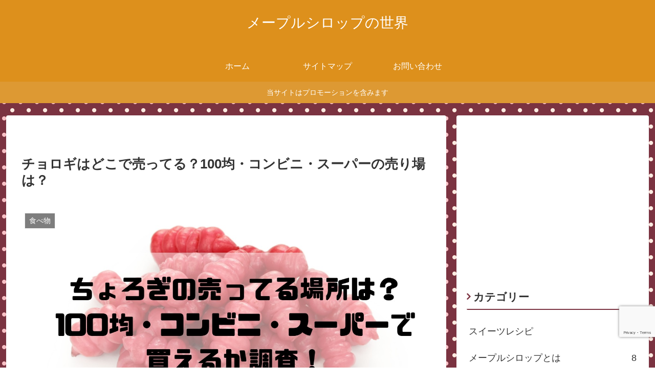

--- FILE ---
content_type: text/html; charset=utf-8
request_url: https://www.google.com/recaptcha/api2/anchor?ar=1&k=6LcejiUrAAAAAA3IbObVNQ5FQe8DOm1DeTwKHyDK&co=aHR0cHM6Ly95dGZ1cnUuY29tOjQ0Mw..&hl=en&v=PoyoqOPhxBO7pBk68S4YbpHZ&size=invisible&anchor-ms=20000&execute-ms=30000&cb=gpa9v8v4owsa
body_size: 48471
content:
<!DOCTYPE HTML><html dir="ltr" lang="en"><head><meta http-equiv="Content-Type" content="text/html; charset=UTF-8">
<meta http-equiv="X-UA-Compatible" content="IE=edge">
<title>reCAPTCHA</title>
<style type="text/css">
/* cyrillic-ext */
@font-face {
  font-family: 'Roboto';
  font-style: normal;
  font-weight: 400;
  font-stretch: 100%;
  src: url(//fonts.gstatic.com/s/roboto/v48/KFO7CnqEu92Fr1ME7kSn66aGLdTylUAMa3GUBHMdazTgWw.woff2) format('woff2');
  unicode-range: U+0460-052F, U+1C80-1C8A, U+20B4, U+2DE0-2DFF, U+A640-A69F, U+FE2E-FE2F;
}
/* cyrillic */
@font-face {
  font-family: 'Roboto';
  font-style: normal;
  font-weight: 400;
  font-stretch: 100%;
  src: url(//fonts.gstatic.com/s/roboto/v48/KFO7CnqEu92Fr1ME7kSn66aGLdTylUAMa3iUBHMdazTgWw.woff2) format('woff2');
  unicode-range: U+0301, U+0400-045F, U+0490-0491, U+04B0-04B1, U+2116;
}
/* greek-ext */
@font-face {
  font-family: 'Roboto';
  font-style: normal;
  font-weight: 400;
  font-stretch: 100%;
  src: url(//fonts.gstatic.com/s/roboto/v48/KFO7CnqEu92Fr1ME7kSn66aGLdTylUAMa3CUBHMdazTgWw.woff2) format('woff2');
  unicode-range: U+1F00-1FFF;
}
/* greek */
@font-face {
  font-family: 'Roboto';
  font-style: normal;
  font-weight: 400;
  font-stretch: 100%;
  src: url(//fonts.gstatic.com/s/roboto/v48/KFO7CnqEu92Fr1ME7kSn66aGLdTylUAMa3-UBHMdazTgWw.woff2) format('woff2');
  unicode-range: U+0370-0377, U+037A-037F, U+0384-038A, U+038C, U+038E-03A1, U+03A3-03FF;
}
/* math */
@font-face {
  font-family: 'Roboto';
  font-style: normal;
  font-weight: 400;
  font-stretch: 100%;
  src: url(//fonts.gstatic.com/s/roboto/v48/KFO7CnqEu92Fr1ME7kSn66aGLdTylUAMawCUBHMdazTgWw.woff2) format('woff2');
  unicode-range: U+0302-0303, U+0305, U+0307-0308, U+0310, U+0312, U+0315, U+031A, U+0326-0327, U+032C, U+032F-0330, U+0332-0333, U+0338, U+033A, U+0346, U+034D, U+0391-03A1, U+03A3-03A9, U+03B1-03C9, U+03D1, U+03D5-03D6, U+03F0-03F1, U+03F4-03F5, U+2016-2017, U+2034-2038, U+203C, U+2040, U+2043, U+2047, U+2050, U+2057, U+205F, U+2070-2071, U+2074-208E, U+2090-209C, U+20D0-20DC, U+20E1, U+20E5-20EF, U+2100-2112, U+2114-2115, U+2117-2121, U+2123-214F, U+2190, U+2192, U+2194-21AE, U+21B0-21E5, U+21F1-21F2, U+21F4-2211, U+2213-2214, U+2216-22FF, U+2308-230B, U+2310, U+2319, U+231C-2321, U+2336-237A, U+237C, U+2395, U+239B-23B7, U+23D0, U+23DC-23E1, U+2474-2475, U+25AF, U+25B3, U+25B7, U+25BD, U+25C1, U+25CA, U+25CC, U+25FB, U+266D-266F, U+27C0-27FF, U+2900-2AFF, U+2B0E-2B11, U+2B30-2B4C, U+2BFE, U+3030, U+FF5B, U+FF5D, U+1D400-1D7FF, U+1EE00-1EEFF;
}
/* symbols */
@font-face {
  font-family: 'Roboto';
  font-style: normal;
  font-weight: 400;
  font-stretch: 100%;
  src: url(//fonts.gstatic.com/s/roboto/v48/KFO7CnqEu92Fr1ME7kSn66aGLdTylUAMaxKUBHMdazTgWw.woff2) format('woff2');
  unicode-range: U+0001-000C, U+000E-001F, U+007F-009F, U+20DD-20E0, U+20E2-20E4, U+2150-218F, U+2190, U+2192, U+2194-2199, U+21AF, U+21E6-21F0, U+21F3, U+2218-2219, U+2299, U+22C4-22C6, U+2300-243F, U+2440-244A, U+2460-24FF, U+25A0-27BF, U+2800-28FF, U+2921-2922, U+2981, U+29BF, U+29EB, U+2B00-2BFF, U+4DC0-4DFF, U+FFF9-FFFB, U+10140-1018E, U+10190-1019C, U+101A0, U+101D0-101FD, U+102E0-102FB, U+10E60-10E7E, U+1D2C0-1D2D3, U+1D2E0-1D37F, U+1F000-1F0FF, U+1F100-1F1AD, U+1F1E6-1F1FF, U+1F30D-1F30F, U+1F315, U+1F31C, U+1F31E, U+1F320-1F32C, U+1F336, U+1F378, U+1F37D, U+1F382, U+1F393-1F39F, U+1F3A7-1F3A8, U+1F3AC-1F3AF, U+1F3C2, U+1F3C4-1F3C6, U+1F3CA-1F3CE, U+1F3D4-1F3E0, U+1F3ED, U+1F3F1-1F3F3, U+1F3F5-1F3F7, U+1F408, U+1F415, U+1F41F, U+1F426, U+1F43F, U+1F441-1F442, U+1F444, U+1F446-1F449, U+1F44C-1F44E, U+1F453, U+1F46A, U+1F47D, U+1F4A3, U+1F4B0, U+1F4B3, U+1F4B9, U+1F4BB, U+1F4BF, U+1F4C8-1F4CB, U+1F4D6, U+1F4DA, U+1F4DF, U+1F4E3-1F4E6, U+1F4EA-1F4ED, U+1F4F7, U+1F4F9-1F4FB, U+1F4FD-1F4FE, U+1F503, U+1F507-1F50B, U+1F50D, U+1F512-1F513, U+1F53E-1F54A, U+1F54F-1F5FA, U+1F610, U+1F650-1F67F, U+1F687, U+1F68D, U+1F691, U+1F694, U+1F698, U+1F6AD, U+1F6B2, U+1F6B9-1F6BA, U+1F6BC, U+1F6C6-1F6CF, U+1F6D3-1F6D7, U+1F6E0-1F6EA, U+1F6F0-1F6F3, U+1F6F7-1F6FC, U+1F700-1F7FF, U+1F800-1F80B, U+1F810-1F847, U+1F850-1F859, U+1F860-1F887, U+1F890-1F8AD, U+1F8B0-1F8BB, U+1F8C0-1F8C1, U+1F900-1F90B, U+1F93B, U+1F946, U+1F984, U+1F996, U+1F9E9, U+1FA00-1FA6F, U+1FA70-1FA7C, U+1FA80-1FA89, U+1FA8F-1FAC6, U+1FACE-1FADC, U+1FADF-1FAE9, U+1FAF0-1FAF8, U+1FB00-1FBFF;
}
/* vietnamese */
@font-face {
  font-family: 'Roboto';
  font-style: normal;
  font-weight: 400;
  font-stretch: 100%;
  src: url(//fonts.gstatic.com/s/roboto/v48/KFO7CnqEu92Fr1ME7kSn66aGLdTylUAMa3OUBHMdazTgWw.woff2) format('woff2');
  unicode-range: U+0102-0103, U+0110-0111, U+0128-0129, U+0168-0169, U+01A0-01A1, U+01AF-01B0, U+0300-0301, U+0303-0304, U+0308-0309, U+0323, U+0329, U+1EA0-1EF9, U+20AB;
}
/* latin-ext */
@font-face {
  font-family: 'Roboto';
  font-style: normal;
  font-weight: 400;
  font-stretch: 100%;
  src: url(//fonts.gstatic.com/s/roboto/v48/KFO7CnqEu92Fr1ME7kSn66aGLdTylUAMa3KUBHMdazTgWw.woff2) format('woff2');
  unicode-range: U+0100-02BA, U+02BD-02C5, U+02C7-02CC, U+02CE-02D7, U+02DD-02FF, U+0304, U+0308, U+0329, U+1D00-1DBF, U+1E00-1E9F, U+1EF2-1EFF, U+2020, U+20A0-20AB, U+20AD-20C0, U+2113, U+2C60-2C7F, U+A720-A7FF;
}
/* latin */
@font-face {
  font-family: 'Roboto';
  font-style: normal;
  font-weight: 400;
  font-stretch: 100%;
  src: url(//fonts.gstatic.com/s/roboto/v48/KFO7CnqEu92Fr1ME7kSn66aGLdTylUAMa3yUBHMdazQ.woff2) format('woff2');
  unicode-range: U+0000-00FF, U+0131, U+0152-0153, U+02BB-02BC, U+02C6, U+02DA, U+02DC, U+0304, U+0308, U+0329, U+2000-206F, U+20AC, U+2122, U+2191, U+2193, U+2212, U+2215, U+FEFF, U+FFFD;
}
/* cyrillic-ext */
@font-face {
  font-family: 'Roboto';
  font-style: normal;
  font-weight: 500;
  font-stretch: 100%;
  src: url(//fonts.gstatic.com/s/roboto/v48/KFO7CnqEu92Fr1ME7kSn66aGLdTylUAMa3GUBHMdazTgWw.woff2) format('woff2');
  unicode-range: U+0460-052F, U+1C80-1C8A, U+20B4, U+2DE0-2DFF, U+A640-A69F, U+FE2E-FE2F;
}
/* cyrillic */
@font-face {
  font-family: 'Roboto';
  font-style: normal;
  font-weight: 500;
  font-stretch: 100%;
  src: url(//fonts.gstatic.com/s/roboto/v48/KFO7CnqEu92Fr1ME7kSn66aGLdTylUAMa3iUBHMdazTgWw.woff2) format('woff2');
  unicode-range: U+0301, U+0400-045F, U+0490-0491, U+04B0-04B1, U+2116;
}
/* greek-ext */
@font-face {
  font-family: 'Roboto';
  font-style: normal;
  font-weight: 500;
  font-stretch: 100%;
  src: url(//fonts.gstatic.com/s/roboto/v48/KFO7CnqEu92Fr1ME7kSn66aGLdTylUAMa3CUBHMdazTgWw.woff2) format('woff2');
  unicode-range: U+1F00-1FFF;
}
/* greek */
@font-face {
  font-family: 'Roboto';
  font-style: normal;
  font-weight: 500;
  font-stretch: 100%;
  src: url(//fonts.gstatic.com/s/roboto/v48/KFO7CnqEu92Fr1ME7kSn66aGLdTylUAMa3-UBHMdazTgWw.woff2) format('woff2');
  unicode-range: U+0370-0377, U+037A-037F, U+0384-038A, U+038C, U+038E-03A1, U+03A3-03FF;
}
/* math */
@font-face {
  font-family: 'Roboto';
  font-style: normal;
  font-weight: 500;
  font-stretch: 100%;
  src: url(//fonts.gstatic.com/s/roboto/v48/KFO7CnqEu92Fr1ME7kSn66aGLdTylUAMawCUBHMdazTgWw.woff2) format('woff2');
  unicode-range: U+0302-0303, U+0305, U+0307-0308, U+0310, U+0312, U+0315, U+031A, U+0326-0327, U+032C, U+032F-0330, U+0332-0333, U+0338, U+033A, U+0346, U+034D, U+0391-03A1, U+03A3-03A9, U+03B1-03C9, U+03D1, U+03D5-03D6, U+03F0-03F1, U+03F4-03F5, U+2016-2017, U+2034-2038, U+203C, U+2040, U+2043, U+2047, U+2050, U+2057, U+205F, U+2070-2071, U+2074-208E, U+2090-209C, U+20D0-20DC, U+20E1, U+20E5-20EF, U+2100-2112, U+2114-2115, U+2117-2121, U+2123-214F, U+2190, U+2192, U+2194-21AE, U+21B0-21E5, U+21F1-21F2, U+21F4-2211, U+2213-2214, U+2216-22FF, U+2308-230B, U+2310, U+2319, U+231C-2321, U+2336-237A, U+237C, U+2395, U+239B-23B7, U+23D0, U+23DC-23E1, U+2474-2475, U+25AF, U+25B3, U+25B7, U+25BD, U+25C1, U+25CA, U+25CC, U+25FB, U+266D-266F, U+27C0-27FF, U+2900-2AFF, U+2B0E-2B11, U+2B30-2B4C, U+2BFE, U+3030, U+FF5B, U+FF5D, U+1D400-1D7FF, U+1EE00-1EEFF;
}
/* symbols */
@font-face {
  font-family: 'Roboto';
  font-style: normal;
  font-weight: 500;
  font-stretch: 100%;
  src: url(//fonts.gstatic.com/s/roboto/v48/KFO7CnqEu92Fr1ME7kSn66aGLdTylUAMaxKUBHMdazTgWw.woff2) format('woff2');
  unicode-range: U+0001-000C, U+000E-001F, U+007F-009F, U+20DD-20E0, U+20E2-20E4, U+2150-218F, U+2190, U+2192, U+2194-2199, U+21AF, U+21E6-21F0, U+21F3, U+2218-2219, U+2299, U+22C4-22C6, U+2300-243F, U+2440-244A, U+2460-24FF, U+25A0-27BF, U+2800-28FF, U+2921-2922, U+2981, U+29BF, U+29EB, U+2B00-2BFF, U+4DC0-4DFF, U+FFF9-FFFB, U+10140-1018E, U+10190-1019C, U+101A0, U+101D0-101FD, U+102E0-102FB, U+10E60-10E7E, U+1D2C0-1D2D3, U+1D2E0-1D37F, U+1F000-1F0FF, U+1F100-1F1AD, U+1F1E6-1F1FF, U+1F30D-1F30F, U+1F315, U+1F31C, U+1F31E, U+1F320-1F32C, U+1F336, U+1F378, U+1F37D, U+1F382, U+1F393-1F39F, U+1F3A7-1F3A8, U+1F3AC-1F3AF, U+1F3C2, U+1F3C4-1F3C6, U+1F3CA-1F3CE, U+1F3D4-1F3E0, U+1F3ED, U+1F3F1-1F3F3, U+1F3F5-1F3F7, U+1F408, U+1F415, U+1F41F, U+1F426, U+1F43F, U+1F441-1F442, U+1F444, U+1F446-1F449, U+1F44C-1F44E, U+1F453, U+1F46A, U+1F47D, U+1F4A3, U+1F4B0, U+1F4B3, U+1F4B9, U+1F4BB, U+1F4BF, U+1F4C8-1F4CB, U+1F4D6, U+1F4DA, U+1F4DF, U+1F4E3-1F4E6, U+1F4EA-1F4ED, U+1F4F7, U+1F4F9-1F4FB, U+1F4FD-1F4FE, U+1F503, U+1F507-1F50B, U+1F50D, U+1F512-1F513, U+1F53E-1F54A, U+1F54F-1F5FA, U+1F610, U+1F650-1F67F, U+1F687, U+1F68D, U+1F691, U+1F694, U+1F698, U+1F6AD, U+1F6B2, U+1F6B9-1F6BA, U+1F6BC, U+1F6C6-1F6CF, U+1F6D3-1F6D7, U+1F6E0-1F6EA, U+1F6F0-1F6F3, U+1F6F7-1F6FC, U+1F700-1F7FF, U+1F800-1F80B, U+1F810-1F847, U+1F850-1F859, U+1F860-1F887, U+1F890-1F8AD, U+1F8B0-1F8BB, U+1F8C0-1F8C1, U+1F900-1F90B, U+1F93B, U+1F946, U+1F984, U+1F996, U+1F9E9, U+1FA00-1FA6F, U+1FA70-1FA7C, U+1FA80-1FA89, U+1FA8F-1FAC6, U+1FACE-1FADC, U+1FADF-1FAE9, U+1FAF0-1FAF8, U+1FB00-1FBFF;
}
/* vietnamese */
@font-face {
  font-family: 'Roboto';
  font-style: normal;
  font-weight: 500;
  font-stretch: 100%;
  src: url(//fonts.gstatic.com/s/roboto/v48/KFO7CnqEu92Fr1ME7kSn66aGLdTylUAMa3OUBHMdazTgWw.woff2) format('woff2');
  unicode-range: U+0102-0103, U+0110-0111, U+0128-0129, U+0168-0169, U+01A0-01A1, U+01AF-01B0, U+0300-0301, U+0303-0304, U+0308-0309, U+0323, U+0329, U+1EA0-1EF9, U+20AB;
}
/* latin-ext */
@font-face {
  font-family: 'Roboto';
  font-style: normal;
  font-weight: 500;
  font-stretch: 100%;
  src: url(//fonts.gstatic.com/s/roboto/v48/KFO7CnqEu92Fr1ME7kSn66aGLdTylUAMa3KUBHMdazTgWw.woff2) format('woff2');
  unicode-range: U+0100-02BA, U+02BD-02C5, U+02C7-02CC, U+02CE-02D7, U+02DD-02FF, U+0304, U+0308, U+0329, U+1D00-1DBF, U+1E00-1E9F, U+1EF2-1EFF, U+2020, U+20A0-20AB, U+20AD-20C0, U+2113, U+2C60-2C7F, U+A720-A7FF;
}
/* latin */
@font-face {
  font-family: 'Roboto';
  font-style: normal;
  font-weight: 500;
  font-stretch: 100%;
  src: url(//fonts.gstatic.com/s/roboto/v48/KFO7CnqEu92Fr1ME7kSn66aGLdTylUAMa3yUBHMdazQ.woff2) format('woff2');
  unicode-range: U+0000-00FF, U+0131, U+0152-0153, U+02BB-02BC, U+02C6, U+02DA, U+02DC, U+0304, U+0308, U+0329, U+2000-206F, U+20AC, U+2122, U+2191, U+2193, U+2212, U+2215, U+FEFF, U+FFFD;
}
/* cyrillic-ext */
@font-face {
  font-family: 'Roboto';
  font-style: normal;
  font-weight: 900;
  font-stretch: 100%;
  src: url(//fonts.gstatic.com/s/roboto/v48/KFO7CnqEu92Fr1ME7kSn66aGLdTylUAMa3GUBHMdazTgWw.woff2) format('woff2');
  unicode-range: U+0460-052F, U+1C80-1C8A, U+20B4, U+2DE0-2DFF, U+A640-A69F, U+FE2E-FE2F;
}
/* cyrillic */
@font-face {
  font-family: 'Roboto';
  font-style: normal;
  font-weight: 900;
  font-stretch: 100%;
  src: url(//fonts.gstatic.com/s/roboto/v48/KFO7CnqEu92Fr1ME7kSn66aGLdTylUAMa3iUBHMdazTgWw.woff2) format('woff2');
  unicode-range: U+0301, U+0400-045F, U+0490-0491, U+04B0-04B1, U+2116;
}
/* greek-ext */
@font-face {
  font-family: 'Roboto';
  font-style: normal;
  font-weight: 900;
  font-stretch: 100%;
  src: url(//fonts.gstatic.com/s/roboto/v48/KFO7CnqEu92Fr1ME7kSn66aGLdTylUAMa3CUBHMdazTgWw.woff2) format('woff2');
  unicode-range: U+1F00-1FFF;
}
/* greek */
@font-face {
  font-family: 'Roboto';
  font-style: normal;
  font-weight: 900;
  font-stretch: 100%;
  src: url(//fonts.gstatic.com/s/roboto/v48/KFO7CnqEu92Fr1ME7kSn66aGLdTylUAMa3-UBHMdazTgWw.woff2) format('woff2');
  unicode-range: U+0370-0377, U+037A-037F, U+0384-038A, U+038C, U+038E-03A1, U+03A3-03FF;
}
/* math */
@font-face {
  font-family: 'Roboto';
  font-style: normal;
  font-weight: 900;
  font-stretch: 100%;
  src: url(//fonts.gstatic.com/s/roboto/v48/KFO7CnqEu92Fr1ME7kSn66aGLdTylUAMawCUBHMdazTgWw.woff2) format('woff2');
  unicode-range: U+0302-0303, U+0305, U+0307-0308, U+0310, U+0312, U+0315, U+031A, U+0326-0327, U+032C, U+032F-0330, U+0332-0333, U+0338, U+033A, U+0346, U+034D, U+0391-03A1, U+03A3-03A9, U+03B1-03C9, U+03D1, U+03D5-03D6, U+03F0-03F1, U+03F4-03F5, U+2016-2017, U+2034-2038, U+203C, U+2040, U+2043, U+2047, U+2050, U+2057, U+205F, U+2070-2071, U+2074-208E, U+2090-209C, U+20D0-20DC, U+20E1, U+20E5-20EF, U+2100-2112, U+2114-2115, U+2117-2121, U+2123-214F, U+2190, U+2192, U+2194-21AE, U+21B0-21E5, U+21F1-21F2, U+21F4-2211, U+2213-2214, U+2216-22FF, U+2308-230B, U+2310, U+2319, U+231C-2321, U+2336-237A, U+237C, U+2395, U+239B-23B7, U+23D0, U+23DC-23E1, U+2474-2475, U+25AF, U+25B3, U+25B7, U+25BD, U+25C1, U+25CA, U+25CC, U+25FB, U+266D-266F, U+27C0-27FF, U+2900-2AFF, U+2B0E-2B11, U+2B30-2B4C, U+2BFE, U+3030, U+FF5B, U+FF5D, U+1D400-1D7FF, U+1EE00-1EEFF;
}
/* symbols */
@font-face {
  font-family: 'Roboto';
  font-style: normal;
  font-weight: 900;
  font-stretch: 100%;
  src: url(//fonts.gstatic.com/s/roboto/v48/KFO7CnqEu92Fr1ME7kSn66aGLdTylUAMaxKUBHMdazTgWw.woff2) format('woff2');
  unicode-range: U+0001-000C, U+000E-001F, U+007F-009F, U+20DD-20E0, U+20E2-20E4, U+2150-218F, U+2190, U+2192, U+2194-2199, U+21AF, U+21E6-21F0, U+21F3, U+2218-2219, U+2299, U+22C4-22C6, U+2300-243F, U+2440-244A, U+2460-24FF, U+25A0-27BF, U+2800-28FF, U+2921-2922, U+2981, U+29BF, U+29EB, U+2B00-2BFF, U+4DC0-4DFF, U+FFF9-FFFB, U+10140-1018E, U+10190-1019C, U+101A0, U+101D0-101FD, U+102E0-102FB, U+10E60-10E7E, U+1D2C0-1D2D3, U+1D2E0-1D37F, U+1F000-1F0FF, U+1F100-1F1AD, U+1F1E6-1F1FF, U+1F30D-1F30F, U+1F315, U+1F31C, U+1F31E, U+1F320-1F32C, U+1F336, U+1F378, U+1F37D, U+1F382, U+1F393-1F39F, U+1F3A7-1F3A8, U+1F3AC-1F3AF, U+1F3C2, U+1F3C4-1F3C6, U+1F3CA-1F3CE, U+1F3D4-1F3E0, U+1F3ED, U+1F3F1-1F3F3, U+1F3F5-1F3F7, U+1F408, U+1F415, U+1F41F, U+1F426, U+1F43F, U+1F441-1F442, U+1F444, U+1F446-1F449, U+1F44C-1F44E, U+1F453, U+1F46A, U+1F47D, U+1F4A3, U+1F4B0, U+1F4B3, U+1F4B9, U+1F4BB, U+1F4BF, U+1F4C8-1F4CB, U+1F4D6, U+1F4DA, U+1F4DF, U+1F4E3-1F4E6, U+1F4EA-1F4ED, U+1F4F7, U+1F4F9-1F4FB, U+1F4FD-1F4FE, U+1F503, U+1F507-1F50B, U+1F50D, U+1F512-1F513, U+1F53E-1F54A, U+1F54F-1F5FA, U+1F610, U+1F650-1F67F, U+1F687, U+1F68D, U+1F691, U+1F694, U+1F698, U+1F6AD, U+1F6B2, U+1F6B9-1F6BA, U+1F6BC, U+1F6C6-1F6CF, U+1F6D3-1F6D7, U+1F6E0-1F6EA, U+1F6F0-1F6F3, U+1F6F7-1F6FC, U+1F700-1F7FF, U+1F800-1F80B, U+1F810-1F847, U+1F850-1F859, U+1F860-1F887, U+1F890-1F8AD, U+1F8B0-1F8BB, U+1F8C0-1F8C1, U+1F900-1F90B, U+1F93B, U+1F946, U+1F984, U+1F996, U+1F9E9, U+1FA00-1FA6F, U+1FA70-1FA7C, U+1FA80-1FA89, U+1FA8F-1FAC6, U+1FACE-1FADC, U+1FADF-1FAE9, U+1FAF0-1FAF8, U+1FB00-1FBFF;
}
/* vietnamese */
@font-face {
  font-family: 'Roboto';
  font-style: normal;
  font-weight: 900;
  font-stretch: 100%;
  src: url(//fonts.gstatic.com/s/roboto/v48/KFO7CnqEu92Fr1ME7kSn66aGLdTylUAMa3OUBHMdazTgWw.woff2) format('woff2');
  unicode-range: U+0102-0103, U+0110-0111, U+0128-0129, U+0168-0169, U+01A0-01A1, U+01AF-01B0, U+0300-0301, U+0303-0304, U+0308-0309, U+0323, U+0329, U+1EA0-1EF9, U+20AB;
}
/* latin-ext */
@font-face {
  font-family: 'Roboto';
  font-style: normal;
  font-weight: 900;
  font-stretch: 100%;
  src: url(//fonts.gstatic.com/s/roboto/v48/KFO7CnqEu92Fr1ME7kSn66aGLdTylUAMa3KUBHMdazTgWw.woff2) format('woff2');
  unicode-range: U+0100-02BA, U+02BD-02C5, U+02C7-02CC, U+02CE-02D7, U+02DD-02FF, U+0304, U+0308, U+0329, U+1D00-1DBF, U+1E00-1E9F, U+1EF2-1EFF, U+2020, U+20A0-20AB, U+20AD-20C0, U+2113, U+2C60-2C7F, U+A720-A7FF;
}
/* latin */
@font-face {
  font-family: 'Roboto';
  font-style: normal;
  font-weight: 900;
  font-stretch: 100%;
  src: url(//fonts.gstatic.com/s/roboto/v48/KFO7CnqEu92Fr1ME7kSn66aGLdTylUAMa3yUBHMdazQ.woff2) format('woff2');
  unicode-range: U+0000-00FF, U+0131, U+0152-0153, U+02BB-02BC, U+02C6, U+02DA, U+02DC, U+0304, U+0308, U+0329, U+2000-206F, U+20AC, U+2122, U+2191, U+2193, U+2212, U+2215, U+FEFF, U+FFFD;
}

</style>
<link rel="stylesheet" type="text/css" href="https://www.gstatic.com/recaptcha/releases/PoyoqOPhxBO7pBk68S4YbpHZ/styles__ltr.css">
<script nonce="VzL-R2s5d8n4dfGilmHVjQ" type="text/javascript">window['__recaptcha_api'] = 'https://www.google.com/recaptcha/api2/';</script>
<script type="text/javascript" src="https://www.gstatic.com/recaptcha/releases/PoyoqOPhxBO7pBk68S4YbpHZ/recaptcha__en.js" nonce="VzL-R2s5d8n4dfGilmHVjQ">
      
    </script></head>
<body><div id="rc-anchor-alert" class="rc-anchor-alert"></div>
<input type="hidden" id="recaptcha-token" value="[base64]">
<script type="text/javascript" nonce="VzL-R2s5d8n4dfGilmHVjQ">
      recaptcha.anchor.Main.init("[\x22ainput\x22,[\x22bgdata\x22,\x22\x22,\[base64]/[base64]/bmV3IFpbdF0obVswXSk6Sz09Mj9uZXcgWlt0XShtWzBdLG1bMV0pOks9PTM/bmV3IFpbdF0obVswXSxtWzFdLG1bMl0pOks9PTQ/[base64]/[base64]/[base64]/[base64]/[base64]/[base64]/[base64]/[base64]/[base64]/[base64]/[base64]/[base64]/[base64]/[base64]\\u003d\\u003d\x22,\[base64]\\u003d\x22,\x22dn7DrkVzw7nDmQQDwqA1K3XDqiNvw4wQCAnDghfDuGPClnVzMmASBsOpw7R2HMKFHyzDucOFwp/Dv8OrTsO+TcKZwrfDjjTDncOMVHocw6/[base64]/antpdkvDpMKEdxQACw5kfMORFcOSE8K7SivCssOtPQ7DlsKBHcKnw57DtBB3ETMQwow5ScOCwrLClj1bJsK6eCLDgsOUwq1/w6MlJMOlDwzDtynCsj4iw5gfw4rDq8K0w7HChXIhGkR+e8OmBMOvHcO7w7rDlRROwr/CiMOIXSszWcOEXsOIwqPDr8OmPCLDu8KGw5Qbw44wSx/DkMKQbQvCsHJAw6fChMKwfcKEwrrCg089w5zDkcKWD8OHMsOIwrgpNGnCrDkrZ2N8woDCvRcdPsKQw7TCvibDgMOqwpYqHyfCnH/Ci8OdwpJuAmRMwpcwQF7CuB/Ci8OJTSs7wrDDvhgTf0EITWgiSzTDuyFtw7gLw6pNJcKyw4h4ScOFQsKtwq11w44ndwt4w6zDlUZ+w4VNKcOdw5Uxwq3Dg17CjSMad8ODw4xSwrJvTsKnwq/DmijDkwTDssKyw7/DvXVPXThNwpPDtxcQw5/CgRnCtVXCikMAwrZAdcKBw6Q/wpNrw6wkEsKow6fChMKew6V6SE7DuMOiPyMxK8KbWcOuOh/[base64]/Dn00ebMO7w5/Di2AtKx8Uw5PDicOaazsCZsOJDMKTw5vCr1nDlcONDsOmw5pyw5jCr8K5w4nDn2vDn0LDsMOZwpvClX7CjVzCnsK0w64Vw45cwocTeBIvw4jDscKQw4APwrPDicKod8ODwqxnHcO0w7QTD2PCjVdkw7Jbw4IVw6IOwqPCksOfGG/[base64]/CocOUdnPDglA6BcO9ek5Uw6PCkcO9TXTCuX8ZV8KkwpN3fSN0WBXCjsKKw79ZHcK+BX7DrgLDv8Klw5Jgw5IQwoDDvXbDplc7wpvCscK0wrhnF8KLdcOFDjfCjsK1IFFTwpdZJBAXSE/CicKRw689THx+DsKmwoXCslHCkMKiw4B5wpNkwprDk8KBIh5tUsOAJhXDvyrDncOKw6NpNWDDrMOHeHPCosKBwr8Ww7dRwoVUIl3DqsOXKMK5RMK5O1J7wq/Cqnh0NzPCsUl7DsKOFQtqwqPCh8KdOUHDp8KwN8Khw4fCnsO7G8OWwoEFwqHDtMKVPMOKw7nCssKcbsKuCWbCvAfCnywGXcKVw6/[base64]/CmiDDhMOjwqljw5lAccK9wpduRgkydsKTBmdBNsKCwrRkw4/CvRPDm33DumPDrcKAwrfCmEjDmsKKwp3Cg0jDgcO+w7rChQsHw6MAw4tCw6M/U10NEMKow6w2wrvDlcK+wofDq8KtQjPCg8KtQ0s3XcK8TsOaV8KJw6hqFMKUwrsMDQPDm8K9wqvCv01pwoTDlALDry7Cgwo7CGxJwqzCll3CoMKXTsO8w4oDCMKUMMOdwoLClWpjT0gcCsKmw4AKwrhmwqkLw4LDnUHCsMOOw6oww7bCsEMew7UebcOEH2/CoMKtw7PDrCHDuMO4worClw9HwoBPw5Q9w6Bow7ArBcOyIhrDmmjCpMOiIF7Cs8KFwqbCpsOVTw9Qw5jDlhhTYibDsX/DhXwhwpt1wq7DvcO1QxFmwppPTsK7HDPDhytZe8KVw7XDiyfChcKRwrsufQHCiUxXFijCk1Ajwp3CvGkwwonCg8K3ZDXCvsO2w57CqhpHNz4bw5dIaFbCh0BpwpHCjMKZw5DDhU7CpMOedmjCvnjCoH1RPi04w4koT8OVLcKfw7rCgQ/DnHbDlF9+RFUYwrV/BMKowr81w58Ma2hpCcO9UF7DocOvXlIGwpbDhUjCmVXDjxjDnEU9ZEEFwr9ow6LDiGLCikTDsMONwpMuwpTClW4gDwJmw5jCpWEqPSAuMBHCl8Ogw6kuw68ww6VOb8K5LsOiwp0bwooPHk/DpcO9wq11w5TCpm47wr98M8KUw5DCmcKjX8KXDnTDoMKPw5/DkSU7XXITw44tDMKhEMKaXRfCiMOMw6zDjcOmO8O9anUiGG9swpLCrAUww73Do3nCsgkqw4XCv8OHw7bDvBnDpMKzL1EAOcKBw4bDpAJKwrnDnMKHw5DDusKSTDnCsWdGMghDbFDDoF/[base64]/Dr8KOPsO/[base64]/CqMKUwoAzfDnDhEbDqWPDoQvDnAgCw6hCw4XCs3LCjzZhUcKDZTAwwr7CocKsYQ/CuiLDpcKPw6U9wppMw60qeCDCohbCtsKbw7JGwpEsUVYhw58aAsOgTsKoQMOowrUyw7vDgzMlw6DDkcKoGhXCu8Kzw7I2wqDCicOmEMOAXFXCgi/DhiPCk1/Ct1rDnX1Owqhuwq/DosOHw4kowqg1FcKZFhNywr3CsMK0w53DhWhBw4xEwp/CmMOcw7AsYlPCj8OOcsOCwoZ4w4vCqsKmFMKREHt6w4MlIkpjw6nDsVDDnyvCjcKow7ENJWHDtMKkAsOlw7lSEmHDp8KeAMKNw7vCnsOOX8KLOgUPU8OiDzxIwp/CjsKXNcOPw4QBOsKWR0wNZnV6woIZT8KUw7XDiWjCrGLDjFAFw6DCkcOqw7fCqMOWeMKHSDcawpICw6ErZcKzw4ttCylKw5cAUElEbcOQw5/Dq8KybMOqwrPCsQzDlgbClhjCpANqR8KCw50bwpo0w7sEwrd9wqbCv37Dg11qYghETBDDuMOtRcKISn7CpsKxw5g8Jx1kIsKgwqURHicUw6Y/ZsKZwrlHWT7CgknCm8Knw6h0bMKUNMOEwrzCq8KFwq0kD8KkW8O3UcOGw7gGVMOREVoQBsKwbzfDkcO7wrZWTMKhYS3ChsKHw5vDq8KVwpVORGJAFAg/wonCkkcZw4lCbG/DoXjDnMKbPsKFwonDtAVBPhnCgHrDqV7Dr8OHDsKcw7bDpQbCmwTDksO6blYVUMO7G8OkYWdoGkJSwqbCuWJBw5rCo8KYw6k0w7jCg8KhwqwWMXtCLcOFw5/DhD9KScO3ZggCIVsTw7I/f8KVwqTDikNyE14wFsOkw7hTwrZYwqLDg8Ojw7o/F8OdMcKAQyfDrsOLw5tmVsK+LgBgZcOCGzTDqCcyw70vEcOKMsOWwrt/YhEzVMKHBg3DoxB6QHPCiFrCqWRMSMOtw7DCg8K8XhlGwqgSwpBOw4x1Th0kw7ASwpbChH/DiMKJbGIOPcO0AAMuwowBfVohFBYuaxwcH8K6SMORW8OXChzCowvDtnNGwqsACG0mwrLDusKpw7jDiMKVUGzDqEpKwqAkw7JwT8OZc2HDqngVQMOOPMKcw7LDhsKmVVpFJcKZGBphw4/CngExM2ZSPkVYaBQSd8K4XMKwwoAwIMO2EsOJMMK9IMObTMOwNsO5acOVw6pVw4ZEZsOrw6x7ZzUjG1pBHcKVVTBVBWRpwpjCisK7w49jw6tpw4AowqpENwkhTVDDosKiw4MYaU/DicOlc8Kaw4XDmsOeTMKcXxrDtmHCpHghwrPCtcKEVAPDjsKDV8OYwrt1w7bCsDpLwoRuDj4MwprCvD/Cl8OtP8KFw5fDhcOEw4TCiDPDpsODdMOow6NqwqPDrMKOw4bDhsKabMK/fT1zSsKvOCbDsw7CpcKkMsOywqDDlcOmIyQ0woTCicKVwqQdwqXChhfDisOuw7TDsMOLw7rCqsOxw50ECCVDYF/DsmwIw6svwpNoUFxdDHPDnMOHwo/[base64]/DucKJw53CjDAJEFcow5XDgDsuwqLDl1bDkMO1wpQUdh/[base64]/CsjYFZ8OzFMKuDcKow60qPB3Dm8KVw4HCsMKnw7/CuDnCtjPDvgDDv3bCvxnCnMOzwpHDhEzCo0plRcKKwoDClDjCsR7DkBsmw4wsw6LDg8K6wpLCsCECZMKxw6vDscKgJMOOwpvDj8OXwpTCiRwOw5Zhwpoww4pMwqjDsRFmwokoDRrDmcKZSjvDlhnCoMO/[base64]/FnLClTpFwrUNBcKPw7TDmnhHBHLCuDfCmUJiw5bCqA4xZ8OKZxrCuETDtwluTWrDv8KUw7YEVMKPeMO5wpRbwqZIwrs+Pjh2w7rDnMOiwozChU4YwpXDs2JRPAFcO8KKwpDCqGHCjz4zwrPDiRQJSX8FB8O9Mi/CjsKHwrzCjMOZOlnDugM0D8KQwoA9Um/CtcKzwoZqB0EsRMOTw4jDggrDm8O3wrRVSEbCulh4wrB0woBYWcOxCAjCq2zDlMOUw6Mhw6IJRBnDv8KOOmXDv8ObwqfCocKwdnZlBcORwobDsEw2LUYhwoc7K03DvCzCiSdQDsO/[base64]/DvHLDl8Ogw7Mbw6cdw6Igw6cOfx5+V8KJAcKYwr0MbWXDrQzDicKWF3MzU8KBG3Fdw7Quw6LDtcOcw6TCu8KRJ8KKX8O/V0jDp8Kmd8Kgw6jCocOHDsO1wp3Cv3bDpVfDgSXDshIdP8KvMcOXUhHDscKPKHc/w6LClmPCm3cPwq3DmsK+w7B8wq3CqMOwP8K+GsK6dcOAw7knZivCgUoaZwDCrcKlKD4ZBMK4wp86wqEAZMOlw7RHw6lSwpJBdcKgJsKEw5tHSjROw7hswqfCm8OaTcObaTHCmsOKwoh9w5rDnsK7d8KKw6/DtcK3w4Mrw7TCmMOhHFjDpHUlwpzDicOBSjZtasOAFkzDtsOcwrV/[base64]/X0zCpRvDpwQuw57CiB0JwqPDmXMuwozCj2llw5PCmCk5w7ESw6dfw7pIw59swrEMI8KCw6/DuhTDpsKiJMKRWsKewoTCpQ18EwEdXMK1w6bCq8O6O8KKwpVMwp0ZKyRiwq7DhFpaw5vCvh5Ow5fCllxzw71tw6/[base64]/GsO5PMKdw6AhJ8OYw7TDucOcTsKYwqnCsMOZEHDDoMKLw6UZO03CpxTDiyICDcOSAEh7w7XDpHnCt8OTK3PDiXViw41TwonDosOSwqzCpsO9KDvDqGnDuMK9w4rDmMKuUMKZw5ZPwovCpcKgL0ciTT8wJMKHwrHCgV3Dg1nDsjgywoQqwqrCo8OOMMK/LSfDiVMzQcOpwpnCql1udXc7wrvCjhhkw7tRT3nDjiDCqFc+CcKuw6fDusKxw6IXAlHDv8OTwqLCv8OhDsOJU8OgacKkw4rDgELCvx/[base64]/ZcKICcKdJXDCuFgNw6nCt8OTwqY5w4fDucKJwoLDkmcXb8OkwqbCk8Kqw7FJX8Oqd2rCi8O9KQDCiMKDNcK6BFJ6YCADw7ozBDlGdsK+UMKPw4PDs8KTw5wpEsKOT8KCTidVJMORw5TDnUrCjGzCrGvDsyluOsOXSMOyw60Ew6MZwpc2Ji/Cp8O9Ki/DvcO3KcKkw7ISwrtnNsOTw4fDr8OBw5HDpzXDh8Kdw4rDpcK2cnjCk3Y3VsKTwpfDjMKUwqd1CwAPIR3CrDxfwpLCh056w4LChMOOw7zCu8OOwojDlVLDk8Odw7/DpWfDq1/Cj8OTMw1TwrhVTnDDusO/w4vCsUHDhnDDksOYFD1rwpgQw7ITTB0vcVMaIxdlJ8KXHcOzNsKpwq/Cgw/ChMKLw5pOPUBROVzDimgMw4zDtsOZw5/[base64]/wow3w4BZIsOfw4Z/[base64]/CmcOjw6LCtwfDqhvCuDHDtMOJwoJNwro8wqLCrnrChcOUf8OZw71JYm9gw64SwqJ+dkhZTcKbw4RQwoDDuC0lwrzCp3zDn3DCrGlowpPCpsOnw6zCggphwqhyw6gyMcOlwq3DkMO5wqTCk8O/aUM/w6DCj8Opa2/DqcOiw4QNw4bDgMKww5duVmzDmMKTHx7Cv8OKwp5LaxwKw6QVJsOxw7LDisOLEVRvw4kHQcKkwqR3Pn5gwqJGbGvDhsO8YxPDtj0kf8O3wo3Ct8Ohw6XDhMO4w4Vcw6rDk8KQwrB2w5HCu8OPwpjCo8OJfj43w4rCpMO5w5fDmwQ5NAtEw5PDnMKFElzCt2fDusKrFn/[base64]/Cr3vClcO4NHnDncO/FVt5fl4BH8KtwrrDq2bChcOnw5PDoFzDusOtUR3DijBXwq9Dw7Fswo7CusKQwpsGNMOVRQvCviDCpBrCugHDgVEXwp/DlsKEGAIMw7EhSsO9woIIZsO1YkBYE8ODNcOkG8OVwrTCqXLCs00zCcORZRfCpsKYwqnDn3J6wpZ6EMOkE8Obw6TDjTxzw4jDrlJVw7PCjsKewozDo8OywpnChU3DhgJCw5TDly3CoMKVNGQBw4jDssK/[base64]/Cpy4ow5HChnfCrinCpCNcwrrDtcKUw6MzNDEEwpPCjFPDv8OQFmAKwrZPPsKQwqQ9wo5dwoXDkk/DnRFFw4sww6Qjw4/[base64]/UMOZAsKIVsOPc8OrLB3CuMKawpE8GjbCiy7CkcOlw5DCkH0vw7NSwqHDqhDCmjxywrvDo8Kow5jDtW9dw7duOsK7FcONwrRXfMOONFkjw7rCmQ/DnMKZw5Q8acKEfi0mwrJ1w6cBAxTDhgEmw40BwpNBw7bCm1PCrSkZw7LDigB4A3rCllBdwqrCgxbDv23DocKba2kZw4HCkAHDkBfDpsKZw7XCkMK2w7JtwoQDFBTDlU9bw6fCvMKBAsKjwq/CvsKDw6QIO8KaQ8KswopfwpguTTp0WUjDjcOuw6/DkT/CkUzDtELDvmwCbgI4ZTzDrsK8RXF7w5vCnsK6w6ViPcOPw7FfcjTDv3c0w7jDg8Otw77CsgoYQQLCpktXwo8TK8OuwpfCoTvDsMOpwrIOwqYawrxZwo1Zw6jDmcOXw5fDvcOnLcKOwpFJw5bCuTpdIMOWKMK0w5HDicKLwrzDmsKsRsKXw6/CoDRVwoRhwopLIh3DsFDDuBZsZh8jw7l7I8OSHcKuw4tINMOLH8OMZyI9w73CqMKZw7PClkzDhDvChGpVw5B1wolpwpbCjzV8w4PCmQkqAMKbwrxswobCpcKAw6ETwo0iO8KjXk7DnENWJsKhATcmwo/[base64]/Dv8OuwqxrSV0Jw5ZcwrnCniTCjxsyQzQqP3jCt8Kvd8O/wrhZIcOBSsKGZ2tNZ8OUEAQ9wrBJw7c5PsKce8O9worCpV7DuS8/[base64]/Cn0cPG8OhVsK+ecKHw5UzMMODXcOiwqHCiELDrcKWw5dTwoXCjRclJELDl8OPwqtyNE0Bw7wiw5ElfMKJw4HCpmUTw5kHMQrCqMKNw7FOw67DmsKya8KaaDZsFSNAcMOVwrzCisK8Hzthw6AEwo7DrsOsw6IUw7fDsiV6w4/[base64]/csO7w6TCukIzQcKHwqnDh8OZwpkZwq7DuiIUW8O/fk9TC8Osw6oqMcKxdcOpAnzCm31JOcKvXwbDm8OxKS/Cq8Kfw6DDq8KEEsOtwqPDomzCocO5wqvDoQbDlWPCsMOYL8KZw4I3UBtNwpEJNwZLw4zDjsOPw5LCl8Knw4PDmsKmwo4MQsK9w6vDlMOiw4pkEB3DnFZrA2cEwpw0w5hpw7fCq13DuGVHIQDDmMOncFfCkyXDtMKxEzjCisKSw7DCvMKXHkc0DH9yZMKzw6EJGD/CtX8Xw6PCl0RKw6MswoPDo8KhHMORw7fDicKTNHnCuMOvKcKQwptUw7XDgMORHjrDtThAwpvDrmgdFsKCW2Y3w6rCqMOHw43DjsKCA3bCrHkmdsO/JcOrQsOgw6BaMz3Cp8Oaw5XDi8OGwqHDiMKqwrQDT8KAwpHDnsKpYBvCvMOWTMONw4MmwrzCgsKgw7dxasOOa8KfwpA2woDCvMKKbFjDvMKdw7bDsn4SwogCYsKFwrpzWy/[base64]/CmU/DrsO5w7vCrsKRwq/CoMKCD8KiXBUraUzDrMKHw6AFL8Orw6nCin7DgsOMw63CtsKgw5TDtsKVw4nCo8KEwqU2w5oww6jCqMKKJF/DlsKVdis8w4pVXiAQwqfDiWjCihfDq8K4w6FrZCLCsDQ1wo3CsljDosKHQsKrR8KBWhbChsKAYVfDhlsYTMKvecO5w7gjw6dYNwlbwqllw5ZoRcK1TMK7wqQlMcORw7zDu8KoLwl2w5hHw5XDrhVJw5zDkcK6MzDCmsKQw5s/OMOTEcK4wpXDksKKDsOUaylbwogRf8OqI8KWw67Du1lowqBURj4cwqfCsMKBc8O5w4E1w4bDpcKuwofCqzl0CcKCesO8CD/DqHrCisOuwqvCusKwwqPDmMO6JntMwqtJcyJ3YMOZYnvCkMOVdcOzEcKnw4/[base64]/w6HDlcKRwoTCtsKGw5TDqsKbC2sNKE5dw7vCgAxIdsKbJsOjLMKaw4EWwqjDpQInwq4Pw59Qwp52VDIrw5hTVnczKcKEJMO8JHQRw7zCrsOQw5HDrww7LcORehDCqcOBH8K7QVTCusOAwodPPMODdsOzw6cGasKNesK3w5xtw7RZw6rCiMO9w4TClC/CqMKfw5NzLMKkMMKbOMKQTX/Dq8OBTQgRKAgEw7xKwrnDg8OPwpcfw4HCiCkqw7HCjMOVwovDh8O+wpPCmMK0N8KJFMK1UXo/T8OHGMK9AMKEw5kHwq9hbiw2V8K4w4kpVcOKw5PDuMOOw5kNICjCg8OsU8KwwqLDujrDqiwPw4w8w6F9w6k5csOCHsKlw4oEHVLDuXLDuH/CvcOUCCFKeGwVw5/Doh5XM8KPw4NcwqADw4nDiWzDrcOvc8KXScKWBsO/wogjwqNZdXkrNUV9wpcnw78Zw41jahHDhMKFV8Olw5p+w5vCmcKnw4/DqHhQw6bCgMOgFcO1wqrDvsKoE17DiFXCrcKAw6LDq8KUYsKIBgjChsO+wqLDjC/DhsO3Kz7Do8KOSGtlw4oQw63DoVbDm1DDlMKKw6QWKFzDkm3CrsO+fMO8CMOOFMOMPwvDvWcxwqx5bcOTOEJ6fipqwoTCgcKrIEDDqcObw4/DmMOgWl8dezrDscOsSMKDSCECDHhOwoXCnQl6w6zDrMOALiANw6TCv8KFwqNrw6Anw4jCt0p0w4w1GCxDw7/Du8KBwpDCsGvDgQgfcMK1A8OAwo7DtMKyw7AsGFlDTykoYcOOYcKNKMOxKljChcKLZMKzK8KQwoDDlUbCmBsBXEM+wo7DnsOHEyvCgsKiLUvCr8K8Q1vChQnDhy3Dkg7CpMO5w6Quw6LDjUVFa23Do8OqfMKtwpt4dQXCpcKpF30/w5ggPWUyBxgJw5fCvsORwo9zwp/CgMOYH8OdIcKNKC/DmcKiIsOHPMOaw6p/[base64]/bcO/IsOeHD5RehTCssKlGcO+wr0vMUEdR8Oww7tJP8K6ZsOCLsK6w4jDqMO8w4E+fMORESDCpmbDuEjCjlnColRmwog2WlFbDsO5wqzCrX3ChR8zw6nCgn/DlMOUb8Kxwqt/wq3DncK/wo1Owq/CkMKtwo9tw7RWw5XDs8OGw6TDgDrDuzjDmMOjVSDCusK7JsOWwrXCsnbDh8Krw4xzVcO/w7YLPsKaRcK9wqdLHsKew4DCiMOpHmrCnknDk2AowrUuXXpaCyfCqk3CscO5XQEVw48LwptUw7XDv8Kfw7YFAsK2w5V2wr07wobCjg7Dq1/CmcKaw57DiXPCrsOHwo7CpQvChMOPasKgLS7DgTLCk3/DgMOQNngdwpDDu8OewrFAWitlwovDqVfDhcKcKyrChsKFw6bDo8OHw6jCm8KLwrJLwpbCuhvDhSXCo1XCrsKmchvClMK6KcOxTMKiJFdyw7zCmELDnig5w4LCi8OhwphQLMKHDC9qIsKKw7AYwoLCssKNNsKIeTBbwq/DrlnDrQQmFmTDlMOkwrA8w7sJwqDCqk/Cm8OffcOkwqYuFMOpIsKzwqPDnkUbZ8O/[base64]/CMKca8OBw4vDl8KXw5BBwovDhcOESgwHRxhcw7BITHkKw6kZw7UqGF7CtMKWw5FEwqReQgPCvMOfbADCnBQXwrzCgsO4eC/DpgEFwq/DoMK/w6fDksKXwrMPwopQIGYkBcOcw5XDjjrCn3dOdyHDhsOzf8OAwp7DvMKpw7bCjMKJw5XCvyJywq18JcKZZMOaw5fChkMHwo8FU8K2B8O4w5HDoMO6wr5BH8KnwokRL8KOUg0ew6DCg8OtwoPDtiw4VXtxVsOswqTDgCAYw58XT8O0wo9sRMKLw7/DkjsVwo9ZwoRFwqwYwoDCgnHChsKbOiXCrhzDrMObRhnDv8KWWkDCvMO8fx0Tw7/CsSfDtMOQaMOBcjvCpcOUw7nDvMK5w5/[base64]/V8Khw7HCrgVew6ttERYlw5PDi8KSw43DsMKTf3jDpW/Ck8Kuai4SL2PDp8KqJ8O+fxl3fiokEFvDmsO8A1stAFBQwojDhzjDmsKnw79vw4TCsWwUwr1Jwo5YCSvDjsK8UMOkwp/DhcKaM8ORDMOIayROBwFdHjxnwrjCiVLCslNwCC3DksO+JB7DlcOaR0vCj1wHVMKOFS7Dj8KJw7nDqR0RJMKPIcO0w55Iw7LDtMKfa2QIw6XCjsOCwrhwcR/Cm8Ozwo1dw7XDncOnAsOIDh8NwqnDpsOww6tww4XCr03DtE8rW8KTw7c3R200LsKKW8OSwo/[base64]/wrw0cyrDlsOgw5TDiChkwrnDo8KrJcObw5PDhjzCkcK7woDCk8KqwoDCk8OewqzClWbDksOyw4FlaCd8wrfCt8OTw7fDnAY6HRHDuHsGbcKxKcOow7TDnMKuwrBrw74RFsOwUnDDiQ/DgU3CjsKOOcOpw6RuMcOjHsOvwr3CscK4KcOqQsK1w4zCuBk9CsKtMCnCmFfCrF/ChHNxw4g2DUnDj8K/woPDp8KvAMKzCMKyScKvZcO/OH9Dw4QhQk4BwqjDuMOOCxnDnsK4FMOFwpAswpwFeMKKwq/DnMKYeMOPOiPCj8KOXBIQeVXCqgsKw7c2w6TDscK+UcKTcsK+wpJMwrcGBVYTIQjDvMOGwpzDrMKkH21ED8O1GycVwpt3HnMhPMOHWcO6LwLCtx7ChSxlw6/[base64]/[base64]/[base64]/[base64]/[base64]/[base64]/Do3vCu8KED1PCj8OPM8Oxw7TCtMO+w5XDucK6wrHCrVJAw7gpC8KOwpEowplow5/Ct1jDi8KGaQ3CqcOQbCHDqsOiSFFlJcOXT8O0wq/[base64]/Cs8KsQX4sY8Kjw5bDohk5ZgzDu8OmDsK4w73Dm27DnMO7N8KKWn9jc8O1b8KvbHQ6ZMO4DMKMw4LCgMKaw4/Cvihsw4YEw6nDssKLe8Kzf8OeTsOZI8K0JMKuwqzDlj7ClVPDhi14I8Kuwp/CrcOSwrjDj8KYXsOkwofCvWMxMTjCvgrDnwFnLMKXw4TDmRrDsTwcCcOywqtNwpZEZR/ChHswbcKewonCo8OCw6VfU8K9NsK+wrZQw5cmw6vDpsKFwo5HYEPCuMKqwrdQwpg6H8OjYsKiw5HDplIAT8O5WsKfw4jDuMKCUiFPwpDDsBrDgHbCiwU8R1UITwnCn8O/[base64]/CjMOSW8Omw45SS8KOwqZPwrNBw5TCicKcWykCwo/CtsOjw5Ebw6rCqSjDncK3FH/DjkZpw6HCusOJw5Qfw4Z6a8OCQywuYU1pAcOYP8KBwrM+TBnDosKJcSrDrcKywrvCscK6wq4gUsKMd8OeNMORMVMAw4oDKA3ClMOWw64Lw5M4Yy5Lw77DvwTDs8KYw4tqwpQqV8OeFMO8wqQdw60QwobDtRDDvMKPCiBKwpjDpxnCmjDCtV/DnWLDjRzCv8KnwoEAcsKJeWNOdcKWU8K0JBhjYDzCvSXDicO4w7rCunFPwpgYFFwmw7JLwqh+wqHCmjzChFdfw70PTXLCq8Kqw4nCgMKhOVpAQ8KsHHgBw5ZDQcKqdMKtVcKnwrRGw6bDkMKiw7lewqVXacKQw4TClHrDtTBIw7vCmsOqGcKrwqkqJQ/CljfCn8K6MMOQDsKYHw/DrEoUHcKNw7LCvsO3wph3wq/Cs8KgI8KLN28yFcKQOQFDf1TCtMK1w4sswofDlgPDlsKBeMKPw4QcXcOqw7nCgMKBGRTDl1/Ds8KvU8OOwovCjgrCvwQkK8OiCcK5wqDDhT/DqsKZwqjChsKpwpoLQh7Ct8OCAEEAbcOlwp0bw7swwoHDqFFawpQ/wpHCu1EfeEcyOXDCnsOId8KWeiIpwqI1b8OSw5UvCsKSw6UVw5DDviQaBcK/PEpaAMODcE7Cg1/CicOBV1HDkSABw6xIWGpCw4HDrCTDr2JUHxM2w7HDr2h1wqN5w5JLw5BqC8KAw4/Dl3nDvMO0w5fDg8OTw75zfcOqw6gWwqNzwr9fIMKHeMOowr/DlcKjw6jCmD/[base64]/DtQsKfGLDiTc2wpQSDMKSCkDCuxk+wr4nwozCixHDusO6w4pTw5wUw7Q/UiXDt8OtwqNJXEdEw4PCqDjCo8K+H8Ore8Kjwp7CpThBMz1PZTHCtnjDnRvDqFTDmVUJYBARR8KAGRPCl2DDjUPCpMKIwp3DiMO1L8K5wpxKPcOYGsOwwr/Cpk7CpDxAFMKGwpYGIHNMWD8mY8OeZkjCtMKSw6cZwodRwrIRDhfDqR3CicOpwoPCv3sqw6/ClwF9w7nCiUfDugouIArDi8KOw6/CqMK9wqBhw5TDlBLCkcK4w5XCtnnDnBjCqcOlci5tGMO+wrtcwqvDpWJIw50KwqpgKcOhw5IYZxvCr8KRwoZ2wqU8RcOPNMKnwoxjwpU3w6d6w5DCsSbDs8OjT1HCuhd8w77DkMOrw7R2EjTDhMOZw5VUwpwuWSHClzF/wpvCoS8lwqFpwp3DoxLDpcKpIwAjwrRnwoU6Q8Oqw7pww77Dm8KGCjkhaRUqfApcJT7DhsOWJnNKw4rDjMOJw6bDs8Ouw5pDw4XChsOJw4bDncOrBmxYwqRvPMOtwozDtCjDosKnw6RhwoA6EMO/KMOFSHHDn8OUwpbCulhoZAoKwp4FQsKmwqHCoMKjfDR/wpNyf8O5KGLCvMKqwqRLQ8OuK3rCkcK3DcKLd2QrbMOVIwMgXAsVwo/[base64]/[base64]/DusKCw6FBKGhIwpPCocOGw4Qww73CmMOfwpUBRMOXXF/DiRcZCm3DmUPDt8OhwroHwplTIy8xwpnCjwI/U0hXTMOow5rDgzLDgcOLGsOvUAN/V1HCnVrCgMOUw6bCix3CrsKwMsKAw7Y0w4PDksO7w6hCN8O2HMOuw4TCtStgI0XDmCzChlbDgsOVVsKtLTMrw6JkA33CqMKBbsKow6c0wqwtw5UbwprDt8KtwojDskkNKH3Do8Kyw7bDpcO/wpjDtghAwrtKw4PDn3zCn8O3U8KUwrHDo8Kec8OAXWMzI8O7wrzDkxLCjMOpVsKNw5tXwq0NwpDDisOEw4/DvGXCucKSNcK0wrXDkcOKTMKsw7o0w4Anw69KOMKrwoJwwrYbMXTCk1HCpsOFW8OPwoXDjGzCslVHSS3DicOcw5rDmcOLw4/[base64]/CiDR5Wlhmw6UQwozCnsOBw7swSMOdw4PCqAjCggvDhn3Ct8OvwoNGw7TDrMObY8OvZMKQwqwLwrEkKjPDjMO4wpnCpsK2EGjDjcK9wq3Crhkdw7AHw5s4w4RdJSZTw4/[base64]/ClTwswqbDsMKywrJ/w7QGcsKVRsKnw7XCpgbCm3zDlEvDmsK6cMOMbcKeE8KLbcOxw6l1w4TChMKhw6nCuMOpw67DjMOSUX8zwrskecOPXQfDnMKcPk7CpFRgZcO9O8KNKcKWw7pmw44lw6dfw6ZBQ18KSQnDqXU6wo7CuMKXYAHCiCDDnMKew498wp/DgUbCr8OWHcKEJTAHGMO/VMKqKx/DmlrDs1poYMKGw7DDuMKIwpTDk0vCrsKmw4jDhnzDql9jwro5w4wEwq12w7jDrMKnw5fCicO0wpIlHC4gMV7Cs8OtwqoAR8KKQEU4w7s1wqXDv8KjwpVBw7hZwrnCqMOew53CmsOzw6YLKnfDgG/[base64]/DnD0tccOdwr99w43Dv3PCj8OqwrrCp8KfVcObw6hwwoXDjMKXwp4HwqTDtcKPR8O9w6AodcOaYSgrw7XCuMKJwoEhT1nDikLDtHEyUXxyw7XDhcK/wonCmMKECMKWw7HDmhMLKsKNw6p9wrzCocOpAy/CjMOUw6jCqyhZw5rCoktawrkXH8K4w44HDMOkdMK0N8KPOcOow7/DmjvCjsOnSXUhPFnCrsOFY8KJNCA0HhUEw7QPwrNrZMKew5kwU0hOYMO3HMOQw7/DnHbCm8ODwpHCq1rCoQ3DvcKdIMKgwoFrdMOeXMK6RTvDp8Orw4PDiE1Vw7rDjsKtDhrDpMOlwqrCl1bCgMKhIWlvwpBLKsO/wrcWw63DrRDDoDswQ8OBwrV+JsKhTRXCphpAwrTDusKiMMOQwp3Cnl7CoMOCRQrDghfDocOyAcKfW8OpwrPDqcKpCsOCwpLCqsKOw6vCkR3Dl8OKAxFfSlPCoEl/woNbwrgyw7nCtXteN8Kud8OvE8OfwqAGZcOpwpfCiMKrCxjDmsKtw4AuLMKWVnBFwpJIL8OSRDhDSx0Jw4E7YxdaUcKNa8O7VcOzwqfCrcOxw6REwpkoMcOJwoFlRHgjwpnDillcFcKmdkVRwqXDh8OUwr99w47CqsOxXsOAw5fCuxnCicOjd8O+w4nDqB/Chg/Cq8KYwoANwoHCl07CocO9eMOWMF7DmcO1CcKyA8OKw78gwqlcw6s6PVfDpUbCrBDCuMOKVnlxAAvCjEsTwoZkTibCuMO/RiYZKsOpw44wwqjClQXCq8Kiwq9Uw7XDtsOfwqw6J8KIwoRMw7rDmcOLVEDCvSrDicK/w6xqCRLDnsOJY1DChcOHU8KmZSZUK8O9wqfDmMKKGm3Du8OJwpEZZ0TDo8OrNwvCocK+WyXDgsKYwpc2wpjDi1TCiwxfw7AbHMOUwrldw5BMLcOjX3QVclsRfMO/Rk0xb8OOw6gtVG7DsxzCoBMnDDoUw4bDqcKWc8K7wqJ4NMKyw7UKeSvDiFPCtnQNwoVpw7HDqkLChcKfwr7DnhnCiBfCqj0qPMO1fcK4wpYUXFrDpsKyHMK5wpPCjjcMw4HDhsKVIi5cwrwPTcKkw7FZw4nDt3vDtirDh3rCk1kdw5cefDXCg0LDksOow6ZLaBLDtcK/aUQRwp7Dg8KEw7fCoA1pR8KHwrNdw5YdM8OVIsOtGsKEwoROacOzJsKCEMOywpzCsMOMcwUNKQ1dBlhhwr1Hw63DuMKIPMKHUCHDl8OKeGwwBcOvBMOCwofCoMKnZgZlw4TCsQrDpnbCosO/[base64]/[base64]/bcOtJcOhw43DmRbCn1YHaRjCrcOzwrLDkMKCPFbCisO8w47ChB8DRErCtMOHOcKcImfDicO/LsOoZWbDpMOCBcKNTyvDr8O5KcOBw5wkw6pUwpbCo8OiXcKQw5I/w5h2KErCuMObaMKcwqLClsKFwph/w6vCp8OvQ2g8wrHDocOSwqx9w5fDlsKtw6RbwqzCj3rCuF9MKQQGw5lCwpPClHXCmQrChWFQbWImZcOPI8O6wrfCuhzDqAzCi8OLfkc6bsKKWw8bw6M/YkdbwoUqwozCn8K7w6XCpcO+T25qw6XCksOJw4dlCMOjEgnCncK9w7wKwo4JYhLDsMOeGQV0KifDtg/CvS4Xw5sXw59CZ8OJwoIhI8Opw58wLcODw5oYeVMyLlEhwqrCpFEhd1vDl3Y0JcOWXQ1yel8IJjlDFMORwoTCn8OVw6New68kVsOlCMOswqYCwrnDr8OrbRs2AnrDocO7w4cJcMORwqjClRV9w6/DkSTCpcKuI8Kaw7p0KHcXNw1PwrVnegDDvcOSP8OMasKbMMKywqnDhMOdKV1TFQfCv8OMVmrCtU7DhxI6w7BaIMO9wrRaw6LCm2phw6LDo8Kow7UHM8Kkw5rCuG/[base64]/w403UxRfwoBvBsK0bcO/wqtATkkNZsKBwrY9G0xjfy3DtR7DpMOXGsKTw71dw5l3acOdw6wdEsOmwp8pCzXDpsKfXcO/w4PDgMOawqfCjTvCq8KXw5BgGMOMVsOXaQ/CgCvCrcKVN03DhcK5OcKUGXbDp8O+HTQow77DgcKID8O8P3TCuCDDnsKRwpXDn2IMQmk9wpUgwqMkw7zCvF/Cp8Kyw6rDh14iWAINwr8nEQUSfzPCksOzHcKwNWF0BTTDqsKpOR3Dn8K3cEzDgsO7OsORwqM7wr9AfjLCpcKBwqHCusOQw77Dg8Ogw63DhsOnwo/[base64]/DmRUhf8O/GsOIWMK4w7MHwq/[base64]/CjlXCvQV+A0YFaAh3wqrCjcO1IsKFQjgDS8OdwoXDkMOmw6nCrMO7wqYoOCvDrSMBw4IufsOAwrnDo1bDm8Kfw4k/[base64]/CtxhIUcKoazldwpB7KcOzw5kXw4PDkFArwrHDmMODPQbCrhvDl0pXwqMuJsKVw4IkwoPCvsOSw7PCpDZpY8KHdcOSJCrCkCfDr8KNwoRLGMOzw5Q2bcOEw7Fowo11GsKoIkvDjUHCn8KCIhY4wottJwbDhhtEwo/DjsOuQ8KgH8OCBsKYwpHCkcOJwocGw5BfSV/DrWpQEXxAw7w9TsKkwpVVwrTDlhFEAsO5J3hHQsOZw5HDsDBIw454cGnCsjHCmTDDs3HDrMKrK8KLwr58Thx1w6Unw65Xwpk4QHHCh8KCWCHDnGNfUcK8wrrDpiVkFnrDsx/DnsKUwqw4w5cyawQgIMKzwoQWwqZsw4ktRwk1E8Oyw6R/wrLDgcO2CMKJZhtoKcOAEj0+QTDDlMKOZMOLW8KwQMKUw5HDiMOdw4Ahw64Aw6/CiWpYbkByw4bDncKgwqgSw6YeS3YGw6LDs2HDlMONZwTCpsOTw6rDvgzDpGTDvcKKNMKfSsODQMOwwqRLwrQJD0bCiMKAY8OyFndcGsK+f8O2w77Cv8Kww4Rjdz/Cp8KcwpU3S8KLw4DDsxHDv1xgwoEBw70+wrTCoVRew5zDkHPDhcOkZ2sQPkgNw73CgWoUw5ABEng1eAcLwq8rw5PCvB/CuQzCi1A9w5ZtwpIjwrN/HMK/[base64]/ClsKIwpcqAiDCpsK+w5IDbgFaw4xtMm/CpAnCsmFCw7TCpGnDo8KJXMKAwo47w6kvBRsVEnYkw6vCtE5Ew6nCuF/CiQVAGBfCv8OiMkvCusKxG8ONwpISw5rCrHlmw4MEw7VewqLCmMOnTjzCusK5wrXCgT7CgMOZw5PDvsKdX8KXw6HCsDsrBMOzw5Z4Rl8Pwp3DjhbDuC0cVEHCiUrCr0hYA8KfDQAnwpwUw7sMw5nCgQLCiAPCm8OZQ0tOcsOqeB/Ds1AsJko2wrzDqMOtdDZqTsKhUsK+w5Idw6PDvsOZw7JLMjdTC012H8O0aMOqa8OkBhrDsVnDiWrDrkJxAxUDwq9jPFjDiFg0AMKYwqpPSsKkw4xuwpNPw5zCnsKbw6zDjh7CklTDqzxuw6x8wrDDqMOvw47CjwgJwrzDuW/CtcKZw50Jw6bCoFfChBBXL1oFNSvCnMKrwrBzw73DmQrDuMOnwrAYwonDvsODIcKVA8KpEH7CrQ07w4/Ci8OVwpDCgcOUOMO2Og8DwrRhNWPDksOhwpdCw53DmlXDkHPCk8O5cMOkw4Mvw6hWfmDCsF7ClTcZLDnCol7CosKaQzXDiHomw4/[base64]/[base64]/FMOww6jChMK+FSQrUcKscMO+w4UMwrHDvsOWesK4eMK2HXfDtsKbw61OKMKrYTRFPcKCw6ASwoEWdMO5I8Obw5tbwqoAwofDmsO4dnXDlMOGwro5ERbDpsOKEsOyY3vCuWnCj8KkZ3BjX8K+DMOGXz8qUA\\u003d\\u003d\x22],null,[\x22conf\x22,null,\x226LcejiUrAAAAAA3IbObVNQ5FQe8DOm1DeTwKHyDK\x22,0,null,null,null,1,[21,125,63,73,95,87,41,43,42,83,102,105,109,121],[1017145,768],0,null,null,null,null,0,null,0,null,700,1,null,0,\[base64]/76lBhnEnQkZnOKMAhk\\u003d\x22,0,0,null,null,1,null,0,0,null,null,null,0],\x22https://ytfuru.com:443\x22,null,[3,1,1],null,null,null,1,3600,[\x22https://www.google.com/intl/en/policies/privacy/\x22,\x22https://www.google.com/intl/en/policies/terms/\x22],\x22uV9zc64JY4DVNWJA60Zm2yHgNFTNNzA79Tf94jiU+8g\\u003d\x22,1,0,null,1,1768858262793,0,0,[23,26,170,195],null,[25,223],\x22RC-Qji_-65oAJk6OQ\x22,null,null,null,null,null,\x220dAFcWeA4IBT24-mBTeMZibXtkCN4teeTmZ05ulkdWaAf0Xlf2xWQV21pUzq0lS1wISZVFFo2nGxR44f2292pxAAX8FlHSIxt1RA\x22,1768941062699]");
    </script></body></html>

--- FILE ---
content_type: text/html; charset=utf-8
request_url: https://www.google.com/recaptcha/api2/aframe
body_size: -269
content:
<!DOCTYPE HTML><html><head><meta http-equiv="content-type" content="text/html; charset=UTF-8"></head><body><script nonce="Fdtux5raD8V0vVOehnrxpg">/** Anti-fraud and anti-abuse applications only. See google.com/recaptcha */ try{var clients={'sodar':'https://pagead2.googlesyndication.com/pagead/sodar?'};window.addEventListener("message",function(a){try{if(a.source===window.parent){var b=JSON.parse(a.data);var c=clients[b['id']];if(c){var d=document.createElement('img');d.src=c+b['params']+'&rc='+(localStorage.getItem("rc::a")?sessionStorage.getItem("rc::b"):"");window.document.body.appendChild(d);sessionStorage.setItem("rc::e",parseInt(sessionStorage.getItem("rc::e")||0)+1);localStorage.setItem("rc::h",'1768854671350');}}}catch(b){}});window.parent.postMessage("_grecaptcha_ready", "*");}catch(b){}</script></body></html>